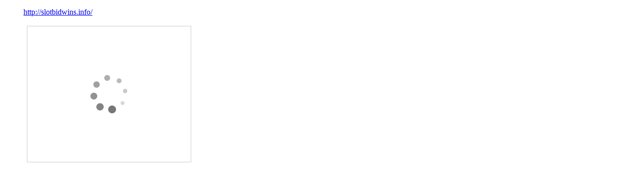

--- FILE ---
content_type: text/html; charset=UTF-8
request_url: http://fukugan.com/rssimg/cushion.php?url=slotbidwins.info/
body_size: 999
content:
<!DOCTYPE html PUBLIC "-//W3C//DTD XHTML 1.0 Transitional//EN" "http://www.w3.org/TR/xhtml1/DTD/xhtml1-transitional.dtd">
<html xmlns="http://www.w3.org/1999/xhtml" xml:lang="ja" lang="ja">
<head>
<meta http-equiv="Content-Type" content="text/html; charset=utf-8" />
<title>リンク先のページに移動します。</title>
</head>
<body>
    <blockquote>
        <p></p>
        <p><a href="http://slotbidwins.info/">http://slotbidwins.info/</a></p>
        <div><table>
<tr>
	<td>
	</td>
	<td>
<!-- Rakuten Widget FROM HERE --><script
type="text/javascript">rakuten_design="slide";rakuten_affiliateId="0ff958b2.7f4db72b.0ff958b3.0fcdff35";rakuten_items="ctsmatch";rakuten_genreId=0;rakuten_size="336x280";rakuten_target="_blank";rakuten_theme="gray";rakuten_border="on";rakuten_auto_mode="off";rakuten_genre_title="off";rakuten_recommend="on";</script><script
type="text/javascript"
src="http://xml.affiliate.rakuten.co.jp/widget/js/rakuten_widget.js"></script><!--
Rakuten Widget TO HERE -->
	</td>
</tr>
</table>
</div>
    </blockquote>
<script defer src="https://static.cloudflareinsights.com/beacon.min.js/vcd15cbe7772f49c399c6a5babf22c1241717689176015" integrity="sha512-ZpsOmlRQV6y907TI0dKBHq9Md29nnaEIPlkf84rnaERnq6zvWvPUqr2ft8M1aS28oN72PdrCzSjY4U6VaAw1EQ==" data-cf-beacon='{"version":"2024.11.0","token":"d3257be6f91c45aa8d32451b3810efea","r":1,"server_timing":{"name":{"cfCacheStatus":true,"cfEdge":true,"cfExtPri":true,"cfL4":true,"cfOrigin":true,"cfSpeedBrain":true},"location_startswith":null}}' crossorigin="anonymous"></script>
</body>
</html>
